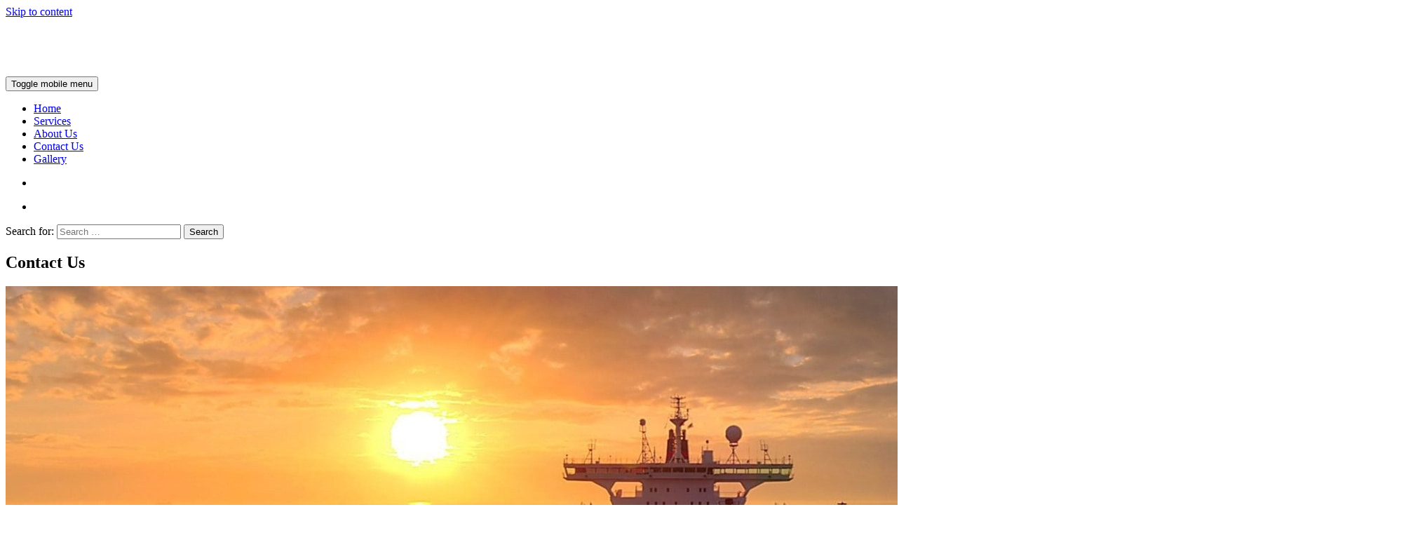

--- FILE ---
content_type: text/html; charset=UTF-8
request_url: https://www.ciptalinggabumi.com/contact-us/
body_size: 14256
content:
<!doctype html><html lang="en-US"><head><script data-no-optimize="1" type="569ff8da73921dcb2940d89a-text/javascript">var litespeed_docref=sessionStorage.getItem("litespeed_docref");litespeed_docref&&(Object.defineProperty(document,"referrer",{get:function(){return litespeed_docref}}),sessionStorage.removeItem("litespeed_docref"));</script><meta name="google-site-verification" content="aRqIhaf6Yor0PRopM11U7mx7_a4tw3HcyyB6cZzCYnw" /><meta charset="UTF-8"><meta name="viewport" content="width=device-width, initial-scale=1"><meta name="keywords" content="ship chandler jakarta, ship chandler indonesia, ship chandler cigading, ship services indonesia, ship services jakarta, ship services cigading, ship supplier indonesia, ship supplier jakarta, marine supply indonesia, marine supply jakarta, pt cipta lingga bumi"/><link rel="profile" href="https://gmpg.org/xfn/11"><meta name='robots' content='index, follow, max-image-preview:large, max-snippet:-1, max-video-preview:-1' /><title>PT. Cipta Lingga Bumi Samudra &#8211; Contact Us</title><meta name="description" content="PT. Cipta Lingga Bumi is a general ship chandler &amp; ship services with good quality and competitive price based in Jakarta, Indonesia." /><link rel="canonical" href="https://www.ciptalinggabumi.com/contact-us/" /><meta property="og:locale" content="en_US" /><meta property="og:type" content="article" /><meta property="og:title" content="PT. Cipta Lingga Bumi Samudra &#8211; Contact Us" /><meta property="og:description" content="PT. Cipta Lingga Bumi is a general ship chandler &amp; ship services with good quality and competitive price based in Jakarta, Indonesia." /><meta property="og:url" content="https://www.ciptalinggabumi.com/contact-us/" /><meta property="og:site_name" content="PT. Cipta Lingga Bumi Samudra" /><meta property="article:modified_time" content="2021-05-09T17:26:38+00:00" /><meta property="og:image" content="https://www.ciptalinggabumi.com/wp-content/uploads/2019/08/ISSA-logo-1-3-column-267x300.png" /><meta name="twitter:card" content="summary_large_image" /><meta name="twitter:label1" content="Est. reading time" /><meta name="twitter:data1" content="2 minutes" /> <script type="application/ld+json" class="yoast-schema-graph">{"@context":"https://schema.org","@graph":[{"@type":"WebPage","@id":"https://www.ciptalinggabumi.com/contact-us/","url":"https://www.ciptalinggabumi.com/contact-us/","name":"PT. Cipta Lingga Bumi Samudra &#8211; Contact Us","isPartOf":{"@id":"https://www.ciptalinggabumi.com/#website"},"primaryImageOfPage":{"@id":"https://www.ciptalinggabumi.com/contact-us/#primaryimage"},"image":{"@id":"https://www.ciptalinggabumi.com/contact-us/#primaryimage"},"thumbnailUrl":"https://www.ciptalinggabumi.com/wp-content/uploads/2019/08/ISSA-logo-1-3-column-267x300.png","datePublished":"2018-08-07T10:50:47+00:00","dateModified":"2021-05-09T17:26:38+00:00","description":"PT. Cipta Lingga Bumi is a general ship chandler & ship services with good quality and competitive price based in Jakarta, Indonesia.","breadcrumb":{"@id":"https://www.ciptalinggabumi.com/contact-us/#breadcrumb"},"inLanguage":"en-US","potentialAction":[{"@type":"ReadAction","target":["https://www.ciptalinggabumi.com/contact-us/"]}]},{"@type":"ImageObject","inLanguage":"en-US","@id":"https://www.ciptalinggabumi.com/contact-us/#primaryimage","url":"https://www.ciptalinggabumi.com/wp-content/uploads/2019/08/ISSA-logo-1-3-column.png","contentUrl":"https://www.ciptalinggabumi.com/wp-content/uploads/2019/08/ISSA-logo-1-3-column.png","width":288,"height":324,"caption":"clb-issa"},{"@type":"BreadcrumbList","@id":"https://www.ciptalinggabumi.com/contact-us/#breadcrumb","itemListElement":[{"@type":"ListItem","position":1,"name":"Home","item":"https://www.ciptalinggabumi.com/home/"},{"@type":"ListItem","position":2,"name":"Contact Us"}]},{"@type":"WebSite","@id":"https://www.ciptalinggabumi.com/#website","url":"https://www.ciptalinggabumi.com/","name":"PT. Cipta Lingga Bumi Samudra","description":"General Ship Chandler &amp; Marine Services Indonesia","publisher":{"@id":"https://www.ciptalinggabumi.com/#organization"},"potentialAction":[{"@type":"SearchAction","target":{"@type":"EntryPoint","urlTemplate":"https://www.ciptalinggabumi.com/?s={search_term_string}"},"query-input":{"@type":"PropertyValueSpecification","valueRequired":true,"valueName":"search_term_string"}}],"inLanguage":"en-US"},{"@type":"Organization","@id":"https://www.ciptalinggabumi.com/#organization","name":"PT. Cipta Lingga Bumi","url":"https://www.ciptalinggabumi.com/","logo":{"@type":"ImageObject","inLanguage":"en-US","@id":"https://www.ciptalinggabumi.com/#/schema/logo/image/","url":"https://www.ciptalinggabumi.com/wp-content/uploads/2019/07/admin-ajax.png","contentUrl":"https://www.ciptalinggabumi.com/wp-content/uploads/2019/07/admin-ajax.png","width":300,"height":42,"caption":"PT. Cipta Lingga Bumi"},"image":{"@id":"https://www.ciptalinggabumi.com/#/schema/logo/image/"}}]}</script> <link rel='dns-prefetch' href='//www.googletagmanager.com' /><link rel='dns-prefetch' href='//fonts.googleapis.com' /><link rel="alternate" type="application/rss+xml" title="PT. Cipta Lingga Bumi Samudra &raquo; Feed" href="https://www.ciptalinggabumi.com/feed/" /><link rel="alternate" type="application/rss+xml" title="PT. Cipta Lingga Bumi Samudra &raquo; Comments Feed" href="https://www.ciptalinggabumi.com/comments/feed/" /><link rel="alternate" title="oEmbed (JSON)" type="application/json+oembed" href="https://www.ciptalinggabumi.com/wp-json/oembed/1.0/embed?url=https%3A%2F%2Fwww.ciptalinggabumi.com%2Fcontact-us%2F" /><link rel="alternate" title="oEmbed (XML)" type="text/xml+oembed" href="https://www.ciptalinggabumi.com/wp-json/oembed/1.0/embed?url=https%3A%2F%2Fwww.ciptalinggabumi.com%2Fcontact-us%2F&#038;format=xml" /> <script type="litespeed/javascript" data-src="https://www.ciptalinggabumi.com/wp-includes/js/jquery/jquery.min.js?ver=3.7.1" id="jquery-core-js"></script>   <script type="litespeed/javascript" data-src="https://www.googletagmanager.com/gtag/js?id=G-G3FYJW7PY0" id="google_gtagjs-js"></script> <link rel="https://api.w.org/" href="https://www.ciptalinggabumi.com/wp-json/" /><link rel="alternate" title="JSON" type="application/json" href="https://www.ciptalinggabumi.com/wp-json/wp/v2/pages/144" /><meta name="generator" content="Site Kit by Google 1.160.1" />  <script type="application/ld+json">[{"@context":"http:\/\/schema.org\/","@type":"WPHeader","url":"https:\/\/www.ciptalinggabumi.com\/contact-us\/","headline":"Contact Us","description":"Contact Us To send inquiries, requests for information, or the question you want ask to us. Please fill..."},{"@context":"http:\/\/schema.org\/","@type":"WPFooter","url":"https:\/\/www.ciptalinggabumi.com\/contact-us\/","headline":"Contact Us","description":"Contact Us To send inquiries, requests for information, or the question you want ask to us. Please fill...","copyrightYear":"2018"}]</script>  <script type="application/ld+json">{"@context":"http:\/\/schema.org","@type":"ContactPage","mainEntityOfPage":{"@type":"WebPage","@id":"https:\/\/www.ciptalinggabumi.com\/contact-us\/"},"url":"https:\/\/www.ciptalinggabumi.com\/contact-us\/","headline":"Contact Us","image":{"@type":"ImageObject","url":"https:\/\/www.ciptalinggabumi.com\/wp-content\/uploads\/2019\/08\/ISSA-logo-1-3-column-267x300.png","width":696,"height":"110"},"publisher":{"@type":"Organization","@id":"https:\/\/www.ciptalinggabumi.com\/#organization","name":"PT. Cipta Lingga Bumi","logo":{"@type":"ImageObject","url":"https:\/\/www.ciptalinggabumi.com\/wp-content\/uploads\/2019\/07\/cropped-logo-globeweb-1-e1563953721817.png","width":600,"height":60}},"description":"Contact Us To send inquiries, requests for information, or the question you want ask to us. Please fill out the form below. For further information, you can contact us via email or telephone&nbsp;which we have listed at the bottom. Get in touch with us! We will help you figure"}</script> <meta name="generator" content="Elementor 3.31.3; features: additional_custom_breakpoints, e_element_cache; settings: css_print_method-external, google_font-enabled, font_display-auto">  <script type="application/ld+json">{
    "@context": "http://schema.org",
    "@type": "BreadcrumbList",
    "itemListElement": [
        {
            "@type": "ListItem",
            "position": 1,
            "item": {
                "@id": "https://www.ciptalinggabumi.com",
                "name": "Home"
            }
        },
        {
            "@type": "ListItem",
            "position": 2,
            "item": {
                "@id": "https://www.ciptalinggabumi.com/contact-us/",
                "name": "Contact Us"
            }
        }
    ]
}</script> <link rel="icon" href="https://www.ciptalinggabumi.com/wp-content/uploads/2021/07/cropped-logo-clbs-favicon-32x32.png" sizes="32x32" /><link rel="icon" href="https://www.ciptalinggabumi.com/wp-content/uploads/2021/07/cropped-logo-clbs-favicon-192x192.png" sizes="192x192" /><link rel="apple-touch-icon" href="https://www.ciptalinggabumi.com/wp-content/uploads/2021/07/cropped-logo-clbs-favicon-180x180.png" /><meta name="msapplication-TileImage" content="https://www.ciptalinggabumi.com/wp-content/uploads/2021/07/cropped-logo-clbs-favicon-270x270.png" /></head><body data-rsssl=1 class="wp-singular page-template-default page page-id-144 wp-custom-logo wp-theme-airi menuStyle1 menuNotContained static-header elementor-default elementor-kit-678 elementor-page elementor-page-144"><div id="page" class="site"> <a class="skip-link screen-reader-text" href="#content">Skip to content</a><header id="masthead" class="site-header"><div class="container-fluid"><div class="row"><div class="site-branding col-md-4 col-sm-6 col-9"> <a href="https://www.ciptalinggabumi.com/" class="custom-logo-link" rel="home"><noscript><img width="500" height="79" src="https://www.ciptalinggabumi.com/wp-content/uploads/2021/07/cropped-logo-clbs-light-ii.png" class="custom-logo" alt="PT. Cipta Lingga Bumi Samudra" decoding="async" srcset="https://www.ciptalinggabumi.com/wp-content/uploads/2021/07/cropped-logo-clbs-light-ii.png 500w, https://www.ciptalinggabumi.com/wp-content/uploads/2021/07/cropped-logo-clbs-light-ii-300x47.png 300w" sizes="(max-width: 500px) 100vw, 500px" /></noscript><img width="500" height="79" src='data:image/svg+xml,%3Csvg%20xmlns=%22http://www.w3.org/2000/svg%22%20viewBox=%220%200%20500%2079%22%3E%3C/svg%3E' data-src="https://www.ciptalinggabumi.com/wp-content/uploads/2021/07/cropped-logo-clbs-light-ii.png" class="lazyload custom-logo" alt="PT. Cipta Lingga Bumi Samudra" decoding="async" data-srcset="https://www.ciptalinggabumi.com/wp-content/uploads/2021/07/cropped-logo-clbs-light-ii.png 500w, https://www.ciptalinggabumi.com/wp-content/uploads/2021/07/cropped-logo-clbs-light-ii-300x47.png 300w" data-sizes="(max-width: 500px) 100vw, 500px" /></a></div><div class="header-mobile-menu col-md-8 col-sm-6 col-3"> <button class="mobile-menu-toggle" aria-controls="primary-menu"> <span class="mobile-menu-toggle_lines"></span> <span class="sr-only">Toggle mobile menu</span> </button></div><nav id="site-navigation" class="main-navigation col-md-8"><div class="menu-main-menu-container"><ul id="primary-menu" class="menu"><li id="menu-item-847" class="menu-item menu-item-type-post_type menu-item-object-page menu-item-home menu-item-847"><a href="https://www.ciptalinggabumi.com/">Home</a></li><li id="menu-item-844" class="menu-item menu-item-type-post_type menu-item-object-page menu-item-844"><a href="https://www.ciptalinggabumi.com/services/">Services</a></li><li id="menu-item-845" class="menu-item menu-item-type-post_type menu-item-object-page menu-item-845"><a href="https://www.ciptalinggabumi.com/about-us/">About Us</a></li><li id="menu-item-846" class="menu-item menu-item-type-post_type menu-item-object-page current-menu-item page_item page-item-144 current_page_item menu-item-846"><a href="https://www.ciptalinggabumi.com/contact-us/" aria-current="page">Contact Us</a></li><li id="menu-item-848" class="menu-item menu-item-type-post_type menu-item-object-page menu-item-848"><a href="https://www.ciptalinggabumi.com/gallery/">Gallery</a></li></ul></div><ul class="header-search-cart"><li class="header-search"><div class="header-search-toggle"><a><i class="fa fa-search"></i></a></div></li><li class="header-cart-link"></li></ul></nav></div></div><div class="header-search-form"><form role="search" method="get" class="search-form" action="https://www.ciptalinggabumi.com/"> <label> <span class="screen-reader-text">Search for:</span> <input type="search" class="search-field" placeholder="Search &hellip;" value="" name="s" /> </label> <input type="submit" class="search-submit" value="Search" /></form></div></header><div id="content" class="site-content"><div class="container"><div class="row"><div id="primary" class="content-area col-lg-8 col-md-12"><main id="main" class="site-main"><article id="post-144" class="post-144 page type-page status-publish hentry"><header class="entry-header"><h1 class="entry-title">Contact Us</h1></header><div class="entry-content"><div data-elementor-type="wp-post" data-elementor-id="144" class="elementor elementor-144"><section class="elementor-section elementor-top-section elementor-element elementor-element-1f15776 elementor-section-stretched elementor-section-boxed elementor-section-height-default elementor-section-height-default" data-id="1f15776" data-element_type="section" data-settings="{&quot;stretch_section&quot;:&quot;section-stretched&quot;}"><div class="elementor-container elementor-column-gap-default"><div class="elementor-column elementor-col-100 elementor-top-column elementor-element elementor-element-121aac5" data-id="121aac5" data-element_type="column"><div class="elementor-widget-wrap elementor-element-populated"><div class="elementor-element elementor-element-599560a elementor-widget elementor-widget-smartslider" data-id="599560a" data-element_type="widget" data-widget_type="smartslider.default"><div class="elementor-widget-container"><div><ss3-force-full-width data-overflow-x="body" data-horizontal-selector="body"><div class="n2-section-smartslider fitvidsignore " data-ssid="5" tabindex="0" role="region" aria-label="Slider"><div id="n2-ss-5-align" class="n2-ss-align"><div class="n2-padding"><div id="n2-ss-5" data-creator="Smart Slider 3" data-responsive="fullwidth" class="n2-ss-slider n2-ow n2-has-hover n2notransition  "><div class="n2-ss-slider-wrapper-inside"><div class="n2-ss-slider-1 n2_ss__touch_element n2-ow"><div class="n2-ss-slider-2 n2-ow"><div class="n2-ss-slider-3 n2-ow"><div class="n2-ss-slide-backgrounds n2-ow-all"><div class="n2-ss-slide-background" data-public-id="1" data-mode="fill"><div class="n2-ss-slide-background-image" data-blur="0" data-opacity="100" data-x="50" data-y="50" data-alt="" data-title=""><picture class="skip-lazy" data-skip-lazy="1"><img decoding="async" src="//www.ciptalinggabumi.com/wp-content/uploads/2019/10/ship-tanker.jpg" alt="" title="" loading="lazy" class="skip-lazy" data-skip-lazy="1"></picture></div><div data-color="RGBA(0,0,0,0.5)" style="background-color: RGBA(0,0,0,0.5);" class="n2-ss-slide-background-color" data-overlay="1"></div></div><div class="n2-ss-slide-background" data-public-id="2" data-mode="fill"><div class="n2-ss-slide-background-image" data-blur="0" data-opacity="100" data-x="50" data-y="50" data-alt="" data-title=""><picture class="skip-lazy" data-skip-lazy="1"><img decoding="async" src="//www.ciptalinggabumi.com/wp-content/uploads/2019/10/1x-1.jpg" alt="" title="" loading="lazy" class="skip-lazy" data-skip-lazy="1"></picture></div><div data-color="RGBA(0,0,0,0.5)" style="background-color: RGBA(0,0,0,0.5);" class="n2-ss-slide-background-color" data-overlay="1"></div></div><div class="n2-ss-slide-background" data-public-id="3" data-mode="fill"><div class="n2-ss-slide-background-image" data-blur="0" data-opacity="100" data-x="50" data-y="50" data-alt="" data-title=""><picture class="skip-lazy" data-skip-lazy="1"><img decoding="async" src="//www.ciptalinggabumi.com/wp-content/uploads/2019/10/pexels-photo-167676.jpeg" alt="" title="" loading="lazy" class="skip-lazy" data-skip-lazy="1"></picture></div><div data-color="RGBA(0,0,0,0.5)" style="background-color: RGBA(0,0,0,0.5);" class="n2-ss-slide-background-color" data-overlay="1"></div></div></div><div class="n2-ss-slider-4 n2-ow"> <svg xmlns="http://www.w3.org/2000/svg" viewBox="0 0 1200 600" data-related-device="desktopPortrait" class="n2-ow n2-ss-preserve-size n2-ss-preserve-size--slider n2-ss-slide-limiter"></svg><div data-first="1" data-slide-duration="0" data-id="13" data-slide-public-id="1" data-title="Full 1" class="n2-ss-slide n2-ow  n2-ss-slide-13"><div role="note" class="n2-ss-slide--focus" tabindex="-1">Full 1</div><div class="n2-ss-layers-container n2-ss-slide-limiter n2-ow"><div class="n2-ss-layer n2-ow n-uc-jMdJ1Bx2NQwS" data-sstype="slide" data-pm="default"><div class="n2-ss-layer n2-ow n-uc-j8jtLdayqL1n" data-pm="default" data-sstype="content" data-hasbackground="0"><div class="n2-ss-section-main-content n2-ss-layer-with-background n2-ss-layer-content n2-ow n-uc-j8jtLdayqL1n-inner"><div class="n2-ss-layer n2-ow n-uc-tuH3XBM7ZlZF" data-pm="normal" data-sstype="layer"><div id="n2-ss-5item1" class="n2-font-9f1c2fb40f95313d3adbd5134d703788-hover   n2-ss-item-content n2-ss-text n2-ow" style="display:block;">Broad Vision, Honest Services &amp; Great Value</div></div><div class="n2-ss-layer n2-ow n-uc-WzpiTBKFW2bh" data-pm="normal" data-sstype="layer"><div class="n2-ss-item-content n2-ss-text n2-ow-all"><div class=""><p class="n2-font-1be8536ff3e4f6cb8bf734b3cdb32c8a-paragraph   ">Our goal then and now is to provide quality on  time projects</p></div></div></div><div class="n2-ss-layer n2-ow n-uc-9uJ0NpJ1WqEG n2-ss-layer--auto" data-pm="normal" data-sstype="layer"><div class="n2-ss-button-container n2-ss-item-content n2-ow n2-font-f975576731beb25f2444b0a9142dd732-link  n2-ss-nowrap n2-ss-button-container--non-full-width"><a class="n2-style-e9d66dad94e1efd8ecd5c0d8f2e5a4ef-heading  n2-ow " href="https://www.ciptalinggabumi.com/contact-us/"><div><div>Contact Us</div></div></a></div></div></div></div></div></div><img decoding="async" loading="lazy" class="n2-ss-slide-thumbnail skip-lazy" data-skip-lazy="1" src="//www.ciptalinggabumi.com/wp-content/uploads/slider5/f1.jpg" alt="Full 1"></div><div data-slide-duration="0" data-id="14" data-slide-public-id="2" data-title="Full 2" class="n2-ss-slide n2-ow  n2-ss-slide-14"><div role="note" class="n2-ss-slide--focus" tabindex="-1">Full 2</div><div class="n2-ss-layers-container n2-ss-slide-limiter n2-ow"><div class="n2-ss-layer n2-ow n-uc-uzkREBRdRYal" data-sstype="slide" data-pm="default"><div class="n2-ss-layer n2-ow n-uc-pBk87jY7JoB4" data-pm="default" data-sstype="content" data-hasbackground="0"><div class="n2-ss-section-main-content n2-ss-layer-with-background n2-ss-layer-content n2-ow n-uc-pBk87jY7JoB4-inner"><div class="n2-ss-layer n2-ow n-uc-DdAvnsVmM4jA" data-pm="normal" data-sstype="layer"><div id="n2-ss-5item4" class="n2-font-9f1c2fb40f95313d3adbd5134d703788-hover   n2-ss-item-content n2-ss-text n2-ow" style="display:block;">We Provide The Best Service In Supply</div></div><div class="n2-ss-layer n2-ow n-uc-NlcdsKOmTFEd" data-pm="normal" data-sstype="layer"><div class="n2-ss-item-content n2-ss-text n2-ow-all"><div class=""><p class="n2-font-57cb748abc77e20c3d9f8219e93e58ba-paragraph   ">We are ready to support you with 24/7 services and response availability</p></div></div></div><div class="n2-ss-layer n2-ow n-uc-QCFzBQD1hVU2 n2-ss-layer--auto" data-pm="normal" data-sstype="layer"><div class="n2-ss-button-container n2-ss-item-content n2-ow n2-font-f975576731beb25f2444b0a9142dd732-link  n2-ss-nowrap n2-ss-button-container--non-full-width"><a class="n2-style-e9d66dad94e1efd8ecd5c0d8f2e5a4ef-heading  n2-ow " href="https://www.ciptalinggabumi.com/services/"><div><div>Our Services</div></div></a></div></div></div></div></div></div><img decoding="async" loading="lazy" class="n2-ss-slide-thumbnail skip-lazy" data-skip-lazy="1" src="//www.ciptalinggabumi.com/wp-content/uploads/slider5/f2.jpg" alt="Full 2"></div><div data-slide-duration="0" data-id="15" data-slide-public-id="3" data-title="Full 3" class="n2-ss-slide n2-ow  n2-ss-slide-15"><div role="note" class="n2-ss-slide--focus" tabindex="-1">Full 3</div><div class="n2-ss-layers-container n2-ss-slide-limiter n2-ow"><div class="n2-ss-layer n2-ow n-uc-IqPNsqjuPr4n" data-sstype="slide" data-pm="default"><div class="n2-ss-layer n2-ow n-uc-4tQU5wVvdQIe" data-pm="default" data-sstype="content" data-hasbackground="0"><div class="n2-ss-section-main-content n2-ss-layer-with-background n2-ss-layer-content n2-ow n-uc-4tQU5wVvdQIe-inner"><div class="n2-ss-layer n2-ow n-uc-1ulZhcsumonZ" data-pm="normal" data-sstype="layer"><div id="n2-ss-5item7" class="n2-font-9f1c2fb40f95313d3adbd5134d703788-hover   n2-ss-item-content n2-ss-text n2-ow" style="display:block;">Get In Touch With Us</div></div><div class="n2-ss-layer n2-ow n-uc-Cet2eaSu333O" data-pm="normal" data-sstype="layer"><div class="n2-ss-item-content n2-ss-text n2-ow-all"><div class=""><p class="n2-font-57cb748abc77e20c3d9f8219e93e58ba-paragraph   ">Our commitment is to satisfy an ever-growing customer base with our outstanding service and quality guarantee</p></div></div></div><div class="n2-ss-layer n2-ow n-uc-e7Iz1eyGQVMJ n2-ss-layer--auto" data-pm="normal" data-sstype="layer"><div class="n2-ss-button-container n2-ss-item-content n2-ow n2-font-f975576731beb25f2444b0a9142dd732-link  n2-ss-nowrap n2-ss-button-container--non-full-width"><a class="n2-style-e9d66dad94e1efd8ecd5c0d8f2e5a4ef-heading  n2-ow " href="https://www.ciptalinggabumi.com/about-us/"><div><div>About Us</div></div></a></div></div></div></div></div></div><img decoding="async" loading="lazy" class="n2-ss-slide-thumbnail skip-lazy" data-skip-lazy="1" src="//www.ciptalinggabumi.com/wp-content/uploads/slider5/f3.jpg" alt="Full 3"></div></div></div></div></div><div class="n2-ss-slider-controls n2-ss-slider-controls-absolute-left-center"><div style="--widget-offset:5px;" class="n2-ss-widget nextend-arrow n2-ow-all nextend-arrow-previous  nextend-arrow-animated-fade" data-hide-mobileportrait="1" id="n2-ss-5-arrow-previous" role="button" aria-label="previous arrow" tabindex="0"><img decoding="async" width="32" height="32" class="skip-lazy" data-skip-lazy="1" src="[data-uri]" alt="previous arrow"></div></div><div class="n2-ss-slider-controls n2-ss-slider-controls-absolute-right-center"><div style="--widget-offset:5px;" class="n2-ss-widget nextend-arrow n2-ow-all nextend-arrow-next  nextend-arrow-animated-fade" data-hide-mobileportrait="1" id="n2-ss-5-arrow-next" role="button" aria-label="next arrow" tabindex="0"><img decoding="async" width="32" height="32" class="skip-lazy" data-skip-lazy="1" src="[data-uri]" alt="next arrow"></div></div><div class="n2-ss-slider-controls n2-ss-slider-controls-absolute-center-bottom"><div style="--widget-offset:5px;" class="n2-ss-widget n2-ss-control-bullet n2-ow-all n2-ss-control-bullet-horizontal"><div class=" nextend-bullet-bar n2-bar-justify-content-center" role="group" aria-label="Choose slide to display."><div class="n2-bullet n2-style-4ef2b9ef3ac95757a797a679951a67a3-dot " style="visibility:hidden;"></div></div></div></div></div></div><ss3-loader></ss3-loader></div></div><div class="n2_clear"></div></div></ss3-force-full-width></div></div></div></div></div></div></section><section class="elementor-section elementor-top-section elementor-element elementor-element-6726c18 elementor-section-stretched elementor-section-boxed elementor-section-height-default elementor-section-height-default" data-id="6726c18" data-element_type="section" data-settings="{&quot;stretch_section&quot;:&quot;section-stretched&quot;}"><div class="elementor-container elementor-column-gap-default"><div class="elementor-column elementor-col-100 elementor-top-column elementor-element elementor-element-36e8c21" data-id="36e8c21" data-element_type="column"><div class="elementor-widget-wrap elementor-element-populated"><div class="elementor-element elementor-element-efe32c4 elementor-widget elementor-widget-heading" data-id="efe32c4" data-element_type="widget" data-widget_type="heading.default"><div class="elementor-widget-container"><h1 class="elementor-heading-title elementor-size-default">Contact Us</h1></div></div><div class="elementor-element elementor-element-f40a7d6 elementor-widget-divider--view-line elementor-widget elementor-widget-divider" data-id="f40a7d6" data-element_type="widget" data-widget_type="divider.default"><div class="elementor-widget-container"><div class="elementor-divider"> <span class="elementor-divider-separator"> </span></div></div></div></div></div></div></section><section class="elementor-section elementor-top-section elementor-element elementor-element-f9f0fd2 elementor-section-stretched elementor-section-boxed elementor-section-height-default elementor-section-height-default" data-id="f9f0fd2" data-element_type="section" data-settings="{&quot;stretch_section&quot;:&quot;section-stretched&quot;}"><div class="elementor-container elementor-column-gap-default"><div class="elementor-column elementor-col-100 elementor-top-column elementor-element elementor-element-2e917b1" data-id="2e917b1" data-element_type="column"><div class="elementor-widget-wrap elementor-element-populated"><div class="elementor-element elementor-element-5dd5b91 elementor-widget elementor-widget-text-editor" data-id="5dd5b91" data-element_type="widget" data-widget_type="text-editor.default"><div class="elementor-widget-container"><p>To send inquiries, requests for information, or the question you want ask to us. Please fill out the form below. For further information, you can contact us via email or telephone which we have listed at the bottom.</p></div></div></div></div></div></section><section class="elementor-section elementor-top-section elementor-element elementor-element-66ec9d1 elementor-section-stretched elementor-section-boxed elementor-section-height-default elementor-section-height-default" data-id="66ec9d1" data-element_type="section" data-settings="{&quot;stretch_section&quot;:&quot;section-stretched&quot;}"><div class="elementor-container elementor-column-gap-default"><div class="elementor-column elementor-col-50 elementor-top-column elementor-element elementor-element-f302c0e" data-id="f302c0e" data-element_type="column"><div class="elementor-widget-wrap elementor-element-populated"><div class="elementor-element elementor-element-a2e3179 elementor-widget elementor-widget-shortcode" data-id="a2e3179" data-element_type="widget" data-widget_type="shortcode.default"><div class="elementor-widget-container"><div class="elementor-shortcode"><div class="wpcf7 no-js" id="wpcf7-f152-p144-o1" lang="en-US" dir="ltr" data-wpcf7-id="152"><div class="screen-reader-response"><p role="status" aria-live="polite" aria-atomic="true"></p><ul></ul></div><form action="/contact-us/#wpcf7-f152-p144-o1" method="post" class="wpcf7-form init" aria-label="Contact form" novalidate="novalidate" data-status="init"><fieldset class="hidden-fields-container"><input type="hidden" name="_wpcf7" value="152" /><input type="hidden" name="_wpcf7_version" value="6.1.1" /><input type="hidden" name="_wpcf7_locale" value="en_US" /><input type="hidden" name="_wpcf7_unit_tag" value="wpcf7-f152-p144-o1" /><input type="hidden" name="_wpcf7_container_post" value="144" /><input type="hidden" name="_wpcf7_posted_data_hash" value="" /></fieldset><div class="hc-contact-page"><div class="row"><div class="col-md-12"><p><label> Your Name (required)<br /> <span class="wpcf7-form-control-wrap" data-name="your-name"><input size="40" maxlength="400" class="wpcf7-form-control wpcf7-text wpcf7-validates-as-required" aria-required="true" aria-invalid="false" value="" type="text" name="your-name" /></span> </label></p></div><div class="col-md-12"><p><label> Your Email (required)<br /> <span class="wpcf7-form-control-wrap" data-name="your-email"><input size="40" maxlength="400" class="wpcf7-form-control wpcf7-email wpcf7-validates-as-required wpcf7-text wpcf7-validates-as-email" aria-required="true" aria-invalid="false" value="" type="email" name="your-email" /></span> </label></p></div></div><div class="row"><div class="col-md-12"><p><label> Subject<br /> <span class="wpcf7-form-control-wrap" data-name="your-subject"><input size="40" maxlength="400" class="wpcf7-form-control wpcf7-text" aria-invalid="false" value="" type="text" name="your-subject" /></span> </label></p></div></div><p><label> Your Message<br /> <span class="wpcf7-form-control-wrap" data-name="your-message"><textarea cols="40" rows="4" maxlength="2000" class="wpcf7-form-control wpcf7-textarea" aria-invalid="false" name="your-message"></textarea></span> </label></p><p><input class="wpcf7-form-control wpcf7-submit has-spinner" type="submit" value="Send Message" /></p></div><div class="wpcf7-response-output" aria-hidden="true"></div></form></div></div></div></div></div></div><div class="elementor-column elementor-col-50 elementor-top-column elementor-element elementor-element-1e2cb94" data-id="1e2cb94" data-element_type="column"><div class="elementor-widget-wrap elementor-element-populated"><div class="elementor-element elementor-element-226f627 elementor-widget elementor-widget-google_maps" data-id="226f627" data-element_type="widget" data-widget_type="google_maps.default"><div class="elementor-widget-container"><div class="elementor-custom-embed"> <iframe data-lazyloaded="1" src="about:blank" loading="lazy"
data-litespeed-src="https://maps.google.com/maps?q=PT.%20Cipta%20Lingga%20Bumi&#038;t=m&#038;z=15&#038;output=embed&#038;iwloc=near"
title="PT. Cipta Lingga Bumi"
aria-label="PT. Cipta Lingga Bumi"
></iframe></div></div></div></div></div></div></section><section class="elementor-section elementor-top-section elementor-element elementor-element-8c7f217 elementor-section-stretched elementor-section-boxed elementor-section-height-default elementor-section-height-default" data-id="8c7f217" data-element_type="section" data-settings="{&quot;stretch_section&quot;:&quot;section-stretched&quot;}"><div class="elementor-container elementor-column-gap-default"><div class="elementor-column elementor-col-100 elementor-top-column elementor-element elementor-element-51eb092" data-id="51eb092" data-element_type="column"><div class="elementor-widget-wrap elementor-element-populated"><div class="elementor-element elementor-element-c944862 elementor-widget elementor-widget-heading" data-id="c944862" data-element_type="widget" data-widget_type="heading.default"><div class="elementor-widget-container"><h1 class="elementor-heading-title elementor-size-default">Get in touch with us!</h1></div></div><div class="elementor-element elementor-element-854678a elementor-widget-divider--view-line elementor-widget elementor-widget-divider" data-id="854678a" data-element_type="widget" data-widget_type="divider.default"><div class="elementor-widget-container"><div class="elementor-divider"> <span class="elementor-divider-separator"> </span></div></div></div></div></div></div></section><section class="elementor-section elementor-top-section elementor-element elementor-element-7e742ca3 elementor-section-content-middle elementor-reverse-mobile elementor-section-stretched elementor-section-boxed elementor-section-height-default elementor-section-height-default" data-id="7e742ca3" data-element_type="section" data-settings="{&quot;stretch_section&quot;:&quot;section-stretched&quot;}"><div class="elementor-container elementor-column-gap-no"><div class="elementor-column elementor-col-100 elementor-top-column elementor-element elementor-element-1b0599d" data-id="1b0599d" data-element_type="column"><div class="elementor-widget-wrap elementor-element-populated"><div class="elementor-element elementor-element-5125143 elementor-widget elementor-widget-text-editor" data-id="5125143" data-element_type="widget" data-widget_type="text-editor.default"><div class="elementor-widget-container"><p>We will help you figure out what you need and offer you the best practices, suitable cost or you can visit our office or contact us via email for more get information. We are ready to serve you 24/7.</p></div></div><section class="elementor-section elementor-inner-section elementor-element elementor-element-277e8c41 elementor-section-full_width elementor-section-height-default elementor-section-height-default" data-id="277e8c41" data-element_type="section"><div class="elementor-container elementor-column-gap-default"><div class="elementor-column elementor-col-50 elementor-inner-column elementor-element elementor-element-3dc9bfbd" data-id="3dc9bfbd" data-element_type="column"><div class="elementor-widget-wrap elementor-element-populated"><div class="elementor-element elementor-element-5fbfc61 elementor-widget elementor-widget-heading" data-id="5fbfc61" data-element_type="widget" data-widget_type="heading.default"><div class="elementor-widget-container"><div class="elementor-heading-title elementor-size-default">Our Office</div></div></div><div class="elementor-element elementor-element-2d817104 elementor-widget elementor-widget-text-editor" data-id="2d817104" data-element_type="widget" data-widget_type="text-editor.default"><div class="elementor-widget-container"><p>Jln. Swasembada Timur XVIII No. 20<br />Kelurahan Kebon Bawang<br />Tanjung Priok, Jakarta Utara<br />DKI Jakarta &#8211; 14320<br />Indonesia</p></div></div></div></div><div class="elementor-column elementor-col-50 elementor-inner-column elementor-element elementor-element-670b1674" data-id="670b1674" data-element_type="column"><div class="elementor-widget-wrap elementor-element-populated"><div class="elementor-element elementor-element-212237f6 elementor-widget elementor-widget-heading" data-id="212237f6" data-element_type="widget" data-widget_type="heading.default"><div class="elementor-widget-container"><div class="elementor-heading-title elementor-size-default">Contact Us</div></div></div><div class="elementor-element elementor-element-f67ec78 elementor-widget elementor-widget-text-editor" data-id="f67ec78" data-element_type="widget" data-widget_type="text-editor.default"><div class="elementor-widget-container"><p>Telp: +62 21 436 9644<br />Phone: +62 818 0808 7778<br />Fax: +62 21 436 9644<br />Gmail: <a href="/cdn-cgi/l/email-protection" class="__cf_email__" data-cfemail="790a0c090915001d1c090d5714180b10171c391e14181015571a1614">[email&#160;protected]</a><br />Email: <a href="/cdn-cgi/l/email-protection" class="__cf_email__" data-cfemail="6f1c1a1f1f03160b0a1f1b2f0c061f1b0e03060108080e0d1a0206410c0002">[email&#160;protected]</a></p></div></div></div></div></div></section><section class="elementor-section elementor-inner-section elementor-element elementor-element-5e1249ff elementor-section-full_width elementor-section-height-default elementor-section-height-default" data-id="5e1249ff" data-element_type="section"><div class="elementor-container elementor-column-gap-default"><div class="elementor-column elementor-col-50 elementor-inner-column elementor-element elementor-element-5db9695" data-id="5db9695" data-element_type="column"><div class="elementor-widget-wrap elementor-element-populated"><div class="elementor-element elementor-element-45024ebc elementor-widget elementor-widget-heading" data-id="45024ebc" data-element_type="widget" data-widget_type="heading.default"><div class="elementor-widget-container"><div class="elementor-heading-title elementor-size-default">Our Hours</div></div></div><div class="elementor-element elementor-element-1725b387 elementor-widget elementor-widget-text-editor" data-id="1725b387" data-element_type="widget" data-widget_type="text-editor.default"><div class="elementor-widget-container"><p>MON-FRI 09:00 &#8211; 19:00<br />SAT-SUN 10:00 &#8211; 15:00</p></div></div></div></div><div class="elementor-column elementor-col-50 elementor-inner-column elementor-element elementor-element-8e6c503" data-id="8e6c503" data-element_type="column"><div class="elementor-widget-wrap elementor-element-populated"><div class="elementor-element elementor-element-6eea59d elementor-widget elementor-widget-heading" data-id="6eea59d" data-element_type="widget" data-widget_type="heading.default"><div class="elementor-widget-container"><div class="elementor-heading-title elementor-size-default">Assosiation Member</div></div></div><div class="elementor-element elementor-element-b2bf4ea elementor-widget elementor-widget-text-editor" data-id="b2bf4ea" data-element_type="widget" data-widget_type="text-editor.default"><div class="elementor-widget-container"><p><noscript><img loading="lazy" decoding="async" class="alignnone wp-image-604" src="https://www.ciptalinggabumi.com/wp-content/uploads/2019/08/ISSA-logo-1-3-column-267x300.png" alt="" width="97" height="110" srcset="https://www.ciptalinggabumi.com/wp-content/uploads/2019/08/ISSA-logo-1-3-column-267x300.png 267w, https://www.ciptalinggabumi.com/wp-content/uploads/2019/08/ISSA-logo-1-3-column.png 288w" sizes="(max-width: 97px) 100vw, 97px" /></noscript><img loading="lazy" decoding="async" class="lazyload alignnone wp-image-604" src='data:image/svg+xml,%3Csvg%20xmlns=%22http://www.w3.org/2000/svg%22%20viewBox=%220%200%2097%20110%22%3E%3C/svg%3E' data-src="https://www.ciptalinggabumi.com/wp-content/uploads/2019/08/ISSA-logo-1-3-column-267x300.png" alt="" width="97" height="110" data-srcset="https://www.ciptalinggabumi.com/wp-content/uploads/2019/08/ISSA-logo-1-3-column-267x300.png 267w, https://www.ciptalinggabumi.com/wp-content/uploads/2019/08/ISSA-logo-1-3-column.png 288w" data-sizes="(max-width: 97px) 100vw, 97px" />  <noscript><img loading="lazy" decoding="async" class="alignnone wp-image-657" src="https://www.ciptalinggabumi.com/wp-content/uploads/2020/01/ShipServ-300x300.png" alt="" width="137" height="137" srcset="https://www.ciptalinggabumi.com/wp-content/uploads/2020/01/ShipServ-300x300.png 300w, https://www.ciptalinggabumi.com/wp-content/uploads/2020/01/ShipServ-150x150.png 150w, https://www.ciptalinggabumi.com/wp-content/uploads/2020/01/ShipServ-360x360.png 360w, https://www.ciptalinggabumi.com/wp-content/uploads/2020/01/ShipServ.png 500w" sizes="(max-width: 137px) 100vw, 137px" /></noscript><img loading="lazy" decoding="async" class="lazyload alignnone wp-image-657" src='data:image/svg+xml,%3Csvg%20xmlns=%22http://www.w3.org/2000/svg%22%20viewBox=%220%200%20137%20137%22%3E%3C/svg%3E' data-src="https://www.ciptalinggabumi.com/wp-content/uploads/2020/01/ShipServ-300x300.png" alt="" width="137" height="137" data-srcset="https://www.ciptalinggabumi.com/wp-content/uploads/2020/01/ShipServ-300x300.png 300w, https://www.ciptalinggabumi.com/wp-content/uploads/2020/01/ShipServ-150x150.png 150w, https://www.ciptalinggabumi.com/wp-content/uploads/2020/01/ShipServ-360x360.png 360w, https://www.ciptalinggabumi.com/wp-content/uploads/2020/01/ShipServ.png 500w" data-sizes="(max-width: 137px) 100vw, 137px" />    <noscript><img loading="lazy" decoding="async" class="alignnone wp-image-611" src="https://www.ciptalinggabumi.com/wp-content/uploads/2019/08/impa-kare-300x300.jpg" alt="" width="141" height="141" srcset="https://www.ciptalinggabumi.com/wp-content/uploads/2019/08/impa-kare-300x300.jpg 300w, https://www.ciptalinggabumi.com/wp-content/uploads/2019/08/impa-kare-150x150.jpg 150w, https://www.ciptalinggabumi.com/wp-content/uploads/2019/08/impa-kare-768x768.jpg 768w, https://www.ciptalinggabumi.com/wp-content/uploads/2019/08/impa-kare-720x720.jpg 720w, https://www.ciptalinggabumi.com/wp-content/uploads/2019/08/impa-kare-360x360.jpg 360w, https://www.ciptalinggabumi.com/wp-content/uploads/2019/08/impa-kare.jpg 1024w" sizes="(max-width: 141px) 100vw, 141px" /></noscript><img loading="lazy" decoding="async" class="lazyload alignnone wp-image-611" src='data:image/svg+xml,%3Csvg%20xmlns=%22http://www.w3.org/2000/svg%22%20viewBox=%220%200%20141%20141%22%3E%3C/svg%3E' data-src="https://www.ciptalinggabumi.com/wp-content/uploads/2019/08/impa-kare-300x300.jpg" alt="" width="141" height="141" data-srcset="https://www.ciptalinggabumi.com/wp-content/uploads/2019/08/impa-kare-300x300.jpg 300w, https://www.ciptalinggabumi.com/wp-content/uploads/2019/08/impa-kare-150x150.jpg 150w, https://www.ciptalinggabumi.com/wp-content/uploads/2019/08/impa-kare-768x768.jpg 768w, https://www.ciptalinggabumi.com/wp-content/uploads/2019/08/impa-kare-720x720.jpg 720w, https://www.ciptalinggabumi.com/wp-content/uploads/2019/08/impa-kare-360x360.jpg 360w, https://www.ciptalinggabumi.com/wp-content/uploads/2019/08/impa-kare.jpg 1024w" data-sizes="(max-width: 141px) 100vw, 141px" /></p><p><noscript><img loading="lazy" decoding="async" class="alignnone wp-image-661" src="https://www.ciptalinggabumi.com/wp-content/uploads/2020/01/mespas-id.png" alt="" width="156" height="65" /></noscript><img loading="lazy" decoding="async" class="lazyload alignnone wp-image-661" src='data:image/svg+xml,%3Csvg%20xmlns=%22http://www.w3.org/2000/svg%22%20viewBox=%220%200%20156%2065%22%3E%3C/svg%3E' data-src="https://www.ciptalinggabumi.com/wp-content/uploads/2020/01/mespas-id.png" alt="" width="156" height="65" />   <noscript><img loading="lazy" decoding="async" class="alignnone wp-image-662" src="https://www.ciptalinggabumi.com/wp-content/uploads/2020/01/ProcureShip-300x300.png" alt="" width="139" height="114" /></noscript><img loading="lazy" decoding="async" class="lazyload alignnone wp-image-662" src='data:image/svg+xml,%3Csvg%20xmlns=%22http://www.w3.org/2000/svg%22%20viewBox=%220%200%20139%20114%22%3E%3C/svg%3E' data-src="https://www.ciptalinggabumi.com/wp-content/uploads/2020/01/ProcureShip-300x300.png" alt="" width="139" height="114" /></p></div></div></div></div></div></section></div></div></div></section></div></div></article></main></div></div></div></div><footer id="colophon" class="site-footer"><div class="container"><div class="row"><div class="site-info col-md-12"> <a href="https://www.ciptalinggabumi.com/">Copyrights by PT. Cipta Lingga Bumi Samudra</a> <span class="sep"> | </span> All rights reserved.</div></div></div></footer></div><div style="position:absolute;top:0;left:-9999px;"> <a href="https://smmsav.com/">Threads SMM Panel</a> <a href="https://smmsav.com/product/buy-threads-followers/">Buy threads followers</a> <a href="https://drberita.com/best-sites-buy-threads-followers/">Buy threads followers</a> <a href="https://drberita.com/buy-threads-likes/">Buy Threads likes</a></div> <script data-cfasync="false" src="/cdn-cgi/scripts/5c5dd728/cloudflare-static/email-decode.min.js"></script><script type="speculationrules">{"prefetch":[{"source":"document","where":{"and":[{"href_matches":"/*"},{"not":{"href_matches":["/wp-*.php","/wp-admin/*","/wp-content/uploads/*","/wp-content/*","/wp-content/plugins/*","/wp-content/themes/airi/*","/*\\?(.+)"]}},{"not":{"selector_matches":"a[rel~=\"nofollow\"]"}},{"not":{"selector_matches":".no-prefetch, .no-prefetch a"}}]},"eagerness":"conservative"}]}</script> <noscript><style>.lazyload{display:none;}</style></noscript> <script id="wp-emoji-settings" type="application/json">{"baseUrl":"https://s.w.org/images/core/emoji/17.0.2/72x72/","ext":".png","svgUrl":"https://s.w.org/images/core/emoji/17.0.2/svg/","svgExt":".svg","source":{"concatemoji":"https://www.ciptalinggabumi.com/wp-includes/js/wp-emoji-release.min.js?ver=96b2b455a55f9f1547b19cbe8945aebe"}}</script> <script type="569ff8da73921dcb2940d89a-module">/*  */
/*! This file is auto-generated */
const a=JSON.parse(document.getElementById("wp-emoji-settings").textContent),o=(window._wpemojiSettings=a,"wpEmojiSettingsSupports"),s=["flag","emoji"];function i(e){try{var t={supportTests:e,timestamp:(new Date).valueOf()};sessionStorage.setItem(o,JSON.stringify(t))}catch(e){}}function c(e,t,n){e.clearRect(0,0,e.canvas.width,e.canvas.height),e.fillText(t,0,0);t=new Uint32Array(e.getImageData(0,0,e.canvas.width,e.canvas.height).data);e.clearRect(0,0,e.canvas.width,e.canvas.height),e.fillText(n,0,0);const a=new Uint32Array(e.getImageData(0,0,e.canvas.width,e.canvas.height).data);return t.every((e,t)=>e===a[t])}function p(e,t){e.clearRect(0,0,e.canvas.width,e.canvas.height),e.fillText(t,0,0);var n=e.getImageData(16,16,1,1);for(let e=0;e<n.data.length;e++)if(0!==n.data[e])return!1;return!0}function u(e,t,n,a){switch(t){case"flag":return n(e,"\ud83c\udff3\ufe0f\u200d\u26a7\ufe0f","\ud83c\udff3\ufe0f\u200b\u26a7\ufe0f")?!1:!n(e,"\ud83c\udde8\ud83c\uddf6","\ud83c\udde8\u200b\ud83c\uddf6")&&!n(e,"\ud83c\udff4\udb40\udc67\udb40\udc62\udb40\udc65\udb40\udc6e\udb40\udc67\udb40\udc7f","\ud83c\udff4\u200b\udb40\udc67\u200b\udb40\udc62\u200b\udb40\udc65\u200b\udb40\udc6e\u200b\udb40\udc67\u200b\udb40\udc7f");case"emoji":return!a(e,"\ud83e\u1fac8")}return!1}function f(e,t,n,a){let r;const o=(r="undefined"!=typeof WorkerGlobalScope&&self instanceof WorkerGlobalScope?new OffscreenCanvas(300,150):document.createElement("canvas")).getContext("2d",{willReadFrequently:!0}),s=(o.textBaseline="top",o.font="600 32px Arial",{});return e.forEach(e=>{s[e]=t(o,e,n,a)}),s}function r(e){var t=document.createElement("script");t.src=e,t.defer=!0,document.head.appendChild(t)}a.supports={everything:!0,everythingExceptFlag:!0},new Promise(t=>{let n=function(){try{var e=JSON.parse(sessionStorage.getItem(o));if("object"==typeof e&&"number"==typeof e.timestamp&&(new Date).valueOf()<e.timestamp+604800&&"object"==typeof e.supportTests)return e.supportTests}catch(e){}return null}();if(!n){if("undefined"!=typeof Worker&&"undefined"!=typeof OffscreenCanvas&&"undefined"!=typeof URL&&URL.createObjectURL&&"undefined"!=typeof Blob)try{var e="postMessage("+f.toString()+"("+[JSON.stringify(s),u.toString(),c.toString(),p.toString()].join(",")+"));",a=new Blob([e],{type:"text/javascript"});const r=new Worker(URL.createObjectURL(a),{name:"wpTestEmojiSupports"});return void(r.onmessage=e=>{i(n=e.data),r.terminate(),t(n)})}catch(e){}i(n=f(s,u,c,p))}t(n)}).then(e=>{for(const n in e)a.supports[n]=e[n],a.supports.everything=a.supports.everything&&a.supports[n],"flag"!==n&&(a.supports.everythingExceptFlag=a.supports.everythingExceptFlag&&a.supports[n]);var t;a.supports.everythingExceptFlag=a.supports.everythingExceptFlag&&!a.supports.flag,a.supports.everything||((t=a.source||{}).concatemoji?r(t.concatemoji):t.wpemoji&&t.twemoji&&(r(t.twemoji),r(t.wpemoji)))});
//# sourceURL=https://www.ciptalinggabumi.com/wp-includes/js/wp-emoji-loader.min.js
/*  */</script> <script data-no-optimize="1" type="569ff8da73921dcb2940d89a-text/javascript">window.lazyLoadOptions=Object.assign({},{threshold:300},window.lazyLoadOptions||{});!function(t,e){"object"==typeof exports&&"undefined"!=typeof module?module.exports=e():"function"==typeof define&&define.amd?define(e):(t="undefined"!=typeof globalThis?globalThis:t||self).LazyLoad=e()}(this,function(){"use strict";function e(){return(e=Object.assign||function(t){for(var e=1;e<arguments.length;e++){var n,a=arguments[e];for(n in a)Object.prototype.hasOwnProperty.call(a,n)&&(t[n]=a[n])}return t}).apply(this,arguments)}function o(t){return e({},at,t)}function l(t,e){return t.getAttribute(gt+e)}function c(t){return l(t,vt)}function s(t,e){return function(t,e,n){e=gt+e;null!==n?t.setAttribute(e,n):t.removeAttribute(e)}(t,vt,e)}function i(t){return s(t,null),0}function r(t){return null===c(t)}function u(t){return c(t)===_t}function d(t,e,n,a){t&&(void 0===a?void 0===n?t(e):t(e,n):t(e,n,a))}function f(t,e){et?t.classList.add(e):t.className+=(t.className?" ":"")+e}function _(t,e){et?t.classList.remove(e):t.className=t.className.replace(new RegExp("(^|\\s+)"+e+"(\\s+|$)")," ").replace(/^\s+/,"").replace(/\s+$/,"")}function g(t){return t.llTempImage}function v(t,e){!e||(e=e._observer)&&e.unobserve(t)}function b(t,e){t&&(t.loadingCount+=e)}function p(t,e){t&&(t.toLoadCount=e)}function n(t){for(var e,n=[],a=0;e=t.children[a];a+=1)"SOURCE"===e.tagName&&n.push(e);return n}function h(t,e){(t=t.parentNode)&&"PICTURE"===t.tagName&&n(t).forEach(e)}function a(t,e){n(t).forEach(e)}function m(t){return!!t[lt]}function E(t){return t[lt]}function I(t){return delete t[lt]}function y(e,t){var n;m(e)||(n={},t.forEach(function(t){n[t]=e.getAttribute(t)}),e[lt]=n)}function L(a,t){var o;m(a)&&(o=E(a),t.forEach(function(t){var e,n;e=a,(t=o[n=t])?e.setAttribute(n,t):e.removeAttribute(n)}))}function k(t,e,n){f(t,e.class_loading),s(t,st),n&&(b(n,1),d(e.callback_loading,t,n))}function A(t,e,n){n&&t.setAttribute(e,n)}function O(t,e){A(t,rt,l(t,e.data_sizes)),A(t,it,l(t,e.data_srcset)),A(t,ot,l(t,e.data_src))}function w(t,e,n){var a=l(t,e.data_bg_multi),o=l(t,e.data_bg_multi_hidpi);(a=nt&&o?o:a)&&(t.style.backgroundImage=a,n=n,f(t=t,(e=e).class_applied),s(t,dt),n&&(e.unobserve_completed&&v(t,e),d(e.callback_applied,t,n)))}function x(t,e){!e||0<e.loadingCount||0<e.toLoadCount||d(t.callback_finish,e)}function M(t,e,n){t.addEventListener(e,n),t.llEvLisnrs[e]=n}function N(t){return!!t.llEvLisnrs}function z(t){if(N(t)){var e,n,a=t.llEvLisnrs;for(e in a){var o=a[e];n=e,o=o,t.removeEventListener(n,o)}delete t.llEvLisnrs}}function C(t,e,n){var a;delete t.llTempImage,b(n,-1),(a=n)&&--a.toLoadCount,_(t,e.class_loading),e.unobserve_completed&&v(t,n)}function R(i,r,c){var l=g(i)||i;N(l)||function(t,e,n){N(t)||(t.llEvLisnrs={});var a="VIDEO"===t.tagName?"loadeddata":"load";M(t,a,e),M(t,"error",n)}(l,function(t){var e,n,a,o;n=r,a=c,o=u(e=i),C(e,n,a),f(e,n.class_loaded),s(e,ut),d(n.callback_loaded,e,a),o||x(n,a),z(l)},function(t){var e,n,a,o;n=r,a=c,o=u(e=i),C(e,n,a),f(e,n.class_error),s(e,ft),d(n.callback_error,e,a),o||x(n,a),z(l)})}function T(t,e,n){var a,o,i,r,c;t.llTempImage=document.createElement("IMG"),R(t,e,n),m(c=t)||(c[lt]={backgroundImage:c.style.backgroundImage}),i=n,r=l(a=t,(o=e).data_bg),c=l(a,o.data_bg_hidpi),(r=nt&&c?c:r)&&(a.style.backgroundImage='url("'.concat(r,'")'),g(a).setAttribute(ot,r),k(a,o,i)),w(t,e,n)}function G(t,e,n){var a;R(t,e,n),a=e,e=n,(t=Et[(n=t).tagName])&&(t(n,a),k(n,a,e))}function D(t,e,n){var a;a=t,(-1<It.indexOf(a.tagName)?G:T)(t,e,n)}function S(t,e,n){var a;t.setAttribute("loading","lazy"),R(t,e,n),a=e,(e=Et[(n=t).tagName])&&e(n,a),s(t,_t)}function V(t){t.removeAttribute(ot),t.removeAttribute(it),t.removeAttribute(rt)}function j(t){h(t,function(t){L(t,mt)}),L(t,mt)}function F(t){var e;(e=yt[t.tagName])?e(t):m(e=t)&&(t=E(e),e.style.backgroundImage=t.backgroundImage)}function P(t,e){var n;F(t),n=e,r(e=t)||u(e)||(_(e,n.class_entered),_(e,n.class_exited),_(e,n.class_applied),_(e,n.class_loading),_(e,n.class_loaded),_(e,n.class_error)),i(t),I(t)}function U(t,e,n,a){var o;n.cancel_on_exit&&(c(t)!==st||"IMG"===t.tagName&&(z(t),h(o=t,function(t){V(t)}),V(o),j(t),_(t,n.class_loading),b(a,-1),i(t),d(n.callback_cancel,t,e,a)))}function $(t,e,n,a){var o,i,r=(i=t,0<=bt.indexOf(c(i)));s(t,"entered"),f(t,n.class_entered),_(t,n.class_exited),o=t,i=a,n.unobserve_entered&&v(o,i),d(n.callback_enter,t,e,a),r||D(t,n,a)}function q(t){return t.use_native&&"loading"in HTMLImageElement.prototype}function H(t,o,i){t.forEach(function(t){return(a=t).isIntersecting||0<a.intersectionRatio?$(t.target,t,o,i):(e=t.target,n=t,a=o,t=i,void(r(e)||(f(e,a.class_exited),U(e,n,a,t),d(a.callback_exit,e,n,t))));var e,n,a})}function B(e,n){var t;tt&&!q(e)&&(n._observer=new IntersectionObserver(function(t){H(t,e,n)},{root:(t=e).container===document?null:t.container,rootMargin:t.thresholds||t.threshold+"px"}))}function J(t){return Array.prototype.slice.call(t)}function K(t){return t.container.querySelectorAll(t.elements_selector)}function Q(t){return c(t)===ft}function W(t,e){return e=t||K(e),J(e).filter(r)}function X(e,t){var n;(n=K(e),J(n).filter(Q)).forEach(function(t){_(t,e.class_error),i(t)}),t.update()}function t(t,e){var n,a,t=o(t);this._settings=t,this.loadingCount=0,B(t,this),n=t,a=this,Y&&window.addEventListener("online",function(){X(n,a)}),this.update(e)}var Y="undefined"!=typeof window,Z=Y&&!("onscroll"in window)||"undefined"!=typeof navigator&&/(gle|ing|ro)bot|crawl|spider/i.test(navigator.userAgent),tt=Y&&"IntersectionObserver"in window,et=Y&&"classList"in document.createElement("p"),nt=Y&&1<window.devicePixelRatio,at={elements_selector:".lazy",container:Z||Y?document:null,threshold:300,thresholds:null,data_src:"src",data_srcset:"srcset",data_sizes:"sizes",data_bg:"bg",data_bg_hidpi:"bg-hidpi",data_bg_multi:"bg-multi",data_bg_multi_hidpi:"bg-multi-hidpi",data_poster:"poster",class_applied:"applied",class_loading:"litespeed-loading",class_loaded:"litespeed-loaded",class_error:"error",class_entered:"entered",class_exited:"exited",unobserve_completed:!0,unobserve_entered:!1,cancel_on_exit:!0,callback_enter:null,callback_exit:null,callback_applied:null,callback_loading:null,callback_loaded:null,callback_error:null,callback_finish:null,callback_cancel:null,use_native:!1},ot="src",it="srcset",rt="sizes",ct="poster",lt="llOriginalAttrs",st="loading",ut="loaded",dt="applied",ft="error",_t="native",gt="data-",vt="ll-status",bt=[st,ut,dt,ft],pt=[ot],ht=[ot,ct],mt=[ot,it,rt],Et={IMG:function(t,e){h(t,function(t){y(t,mt),O(t,e)}),y(t,mt),O(t,e)},IFRAME:function(t,e){y(t,pt),A(t,ot,l(t,e.data_src))},VIDEO:function(t,e){a(t,function(t){y(t,pt),A(t,ot,l(t,e.data_src))}),y(t,ht),A(t,ct,l(t,e.data_poster)),A(t,ot,l(t,e.data_src)),t.load()}},It=["IMG","IFRAME","VIDEO"],yt={IMG:j,IFRAME:function(t){L(t,pt)},VIDEO:function(t){a(t,function(t){L(t,pt)}),L(t,ht),t.load()}},Lt=["IMG","IFRAME","VIDEO"];return t.prototype={update:function(t){var e,n,a,o=this._settings,i=W(t,o);{if(p(this,i.length),!Z&&tt)return q(o)?(e=o,n=this,i.forEach(function(t){-1!==Lt.indexOf(t.tagName)&&S(t,e,n)}),void p(n,0)):(t=this._observer,o=i,t.disconnect(),a=t,void o.forEach(function(t){a.observe(t)}));this.loadAll(i)}},destroy:function(){this._observer&&this._observer.disconnect(),K(this._settings).forEach(function(t){I(t)}),delete this._observer,delete this._settings,delete this.loadingCount,delete this.toLoadCount},loadAll:function(t){var e=this,n=this._settings;W(t,n).forEach(function(t){v(t,e),D(t,n,e)})},restoreAll:function(){var e=this._settings;K(e).forEach(function(t){P(t,e)})}},t.load=function(t,e){e=o(e);D(t,e)},t.resetStatus=function(t){i(t)},t}),function(t,e){"use strict";function n(){e.body.classList.add("litespeed_lazyloaded")}function a(){console.log("[LiteSpeed] Start Lazy Load"),o=new LazyLoad(Object.assign({},t.lazyLoadOptions||{},{elements_selector:"[data-lazyloaded]",callback_finish:n})),i=function(){o.update()},t.MutationObserver&&new MutationObserver(i).observe(e.documentElement,{childList:!0,subtree:!0,attributes:!0})}var o,i;t.addEventListener?t.addEventListener("load",a,!1):t.attachEvent("onload",a)}(window,document);</script><script data-no-optimize="1" type="569ff8da73921dcb2940d89a-text/javascript">window.litespeed_ui_events=window.litespeed_ui_events||["mouseover","click","keydown","wheel","touchmove","touchstart"];var urlCreator=window.URL||window.webkitURL;function litespeed_load_delayed_js_force(){console.log("[LiteSpeed] Start Load JS Delayed"),litespeed_ui_events.forEach(e=>{window.removeEventListener(e,litespeed_load_delayed_js_force,{passive:!0})}),document.querySelectorAll("iframe[data-litespeed-src]").forEach(e=>{e.setAttribute("src",e.getAttribute("data-litespeed-src"))}),"loading"==document.readyState?window.addEventListener("DOMContentLoaded",litespeed_load_delayed_js):litespeed_load_delayed_js()}litespeed_ui_events.forEach(e=>{window.addEventListener(e,litespeed_load_delayed_js_force,{passive:!0})});async function litespeed_load_delayed_js(){let t=[];for(var d in document.querySelectorAll('script[type="litespeed/javascript"]').forEach(e=>{t.push(e)}),t)await new Promise(e=>litespeed_load_one(t[d],e));document.dispatchEvent(new Event("DOMContentLiteSpeedLoaded")),window.dispatchEvent(new Event("DOMContentLiteSpeedLoaded"))}function litespeed_load_one(t,e){console.log("[LiteSpeed] Load ",t);var d=document.createElement("script");d.addEventListener("load",e),d.addEventListener("error",e),t.getAttributeNames().forEach(e=>{"type"!=e&&d.setAttribute("data-src"==e?"src":e,t.getAttribute(e))});let a=!(d.type="text/javascript");!d.src&&t.textContent&&(d.src=litespeed_inline2src(t.textContent),a=!0),t.after(d),t.remove(),a&&e()}function litespeed_inline2src(t){try{var d=urlCreator.createObjectURL(new Blob([t.replace(/^(?:<!--)?(.*?)(?:-->)?$/gm,"$1")],{type:"text/javascript"}))}catch(e){d="data:text/javascript;base64,"+btoa(t.replace(/^(?:<!--)?(.*?)(?:-->)?$/gm,"$1"))}return d}</script><script data-no-optimize="1" type="569ff8da73921dcb2940d89a-text/javascript">var litespeed_vary=document.cookie.replace(/(?:(?:^|.*;\s*)_lscache_vary\s*\=\s*([^;]*).*$)|^.*$/,"");litespeed_vary||fetch("/wp-content/plugins/litespeed-cache/guest.vary.php",{method:"POST",cache:"no-cache",redirect:"follow"}).then(e=>e.json()).then(e=>{console.log(e),e.hasOwnProperty("reload")&&"yes"==e.reload&&(sessionStorage.setItem("litespeed_docref",document.referrer),window.location.reload(!0))});</script><script data-optimized="1" type="litespeed/javascript" data-src="https://www.ciptalinggabumi.com/wp-content/litespeed/js/f64897bacce0860df12b85c14447507a.js?ver=67a90"></script><script src="/cdn-cgi/scripts/7d0fa10a/cloudflare-static/rocket-loader.min.js" data-cf-settings="569ff8da73921dcb2940d89a-|49" defer></script><script defer src="https://static.cloudflareinsights.com/beacon.min.js/vcd15cbe7772f49c399c6a5babf22c1241717689176015" integrity="sha512-ZpsOmlRQV6y907TI0dKBHq9Md29nnaEIPlkf84rnaERnq6zvWvPUqr2ft8M1aS28oN72PdrCzSjY4U6VaAw1EQ==" data-cf-beacon='{"version":"2024.11.0","token":"93855b364e824e3e8e20d6e18e379f1a","r":1,"server_timing":{"name":{"cfCacheStatus":true,"cfEdge":true,"cfExtPri":true,"cfL4":true,"cfOrigin":true,"cfSpeedBrain":true},"location_startswith":null}}' crossorigin="anonymous"></script>
</body></html>
<!-- Page optimized by LiteSpeed Cache @2026-01-15 19:09:38 -->

<!-- Page cached by LiteSpeed Cache 7.7 on 2026-01-15 19:09:38 -->
<!-- Guest Mode -->
<!-- QUIC.cloud UCSS in queue -->